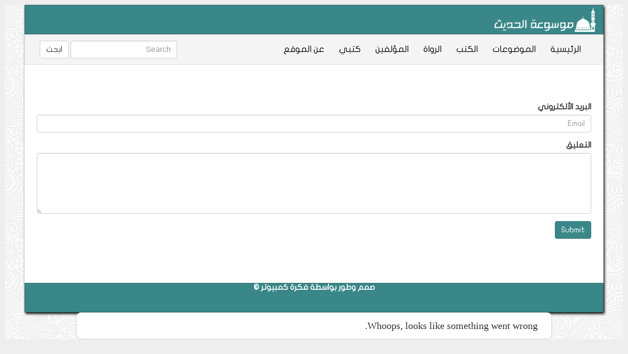

--- FILE ---
content_type: text/html; charset=UTF-8
request_url: https://hadith.islam-db.com/comment?url=single-book%2F159%2F%D8%AA%D8%A7%D8%B1%D9%8A%D8%AE-%D8%A7%D9%84%D9%85%D8%AF%D9%8A%D9%86%D8%A9-%D9%84%D8%A7%D8%A8%D9%86-%D8%B4%D8%A8%D8%A9%2F108619%2F117&type=%D8%AD%D8%AF%D9%8A%D8%AB&label=%D8%AA%D8%A7%D8%B1%D9%8A%D8%AE+%D8%A7%D9%84%D9%85%D8%AF%D9%8A%D9%86%D8%A9+%D9%84%D8%A7%D8%A8%D9%86+%D8%B4%D8%A8%D8%A9+-+117
body_size: 3494
content:
<!DOCTYPE html>
<html lang="">
<head>
    <meta charset="utf-8">
    <meta http-equiv="X-UA-Compatible" content="IE=edge">
    <meta name="description" content="    موسوعة الحديث , أضف تعليقك
">
    <meta name="keywords" content="    موسوعة الحديث, تعليق
">
    <meta name="viewport" content="width=device-width, initial-scale=1">
    <title> موسوعة الحديث</title>
    <link rel="stylesheet" href="https://hadith.islam-db.com/dist/css/font.css">
    <link rel="stylesheet" href="https://hadith.islam-db.com/dist/css/bootstrap.min.css">
    <link rel="stylesheet" href="https://hadith.islam-db.com/dist/css/uikit.min.css">
    <link rel="stylesheet" href="https://hadith.islam-db.com/dist/css/rtl.min.css">
    <link rel="stylesheet" href="https://hadith.islam-db.com/dist/css/flipped.min.css">
    <link rel="stylesheet" href="https://hadith.islam-db.com/dist/css/style.css">
    <link rel="stylesheet" href="https://hadith.islam-db.com/dist/css/jquery-ui.css">
    <link rel="stylesheet" href="https://maxcdn.bootstrapcdn.com/font-awesome/4.7.0/css/font-awesome.min.css">
    <link rel="shortcut icon" href="https://hadith.islam-db.com/dist/img/favicon.png"/>
    <link href="https://hadith.islam-db.com/dist/css/bootstrap-editable.css" rel="stylesheet">
	<!-- Google tag (gtag.js) -->
	<script async src="https://www.googletagmanager.com/gtag/js?id=G-RS8T57P63G"></script>
	<script>
	  window.dataLayer = window.dataLayer || [];
	  function gtag(){dataLayer.push(arguments);}
	  gtag('js', new Date());

	  gtag('config', 'G-RS8T57P63G');
	</script>
</head>
<body>
<script>
  (function(i,s,o,g,r,a,m){i['GoogleAnalyticsObject']=r;i[r]=i[r]||function(){
  (i[r].q=i[r].q||[]).push(arguments)},i[r].l=1*new Date();a=s.createElement(o),
  m=s.getElementsByTagName(o)[0];a.async=1;a.src=g;m.parentNode.insertBefore(a,m)
  })(window,document,'script','https://www.google-analytics.com/analytics.js','ga');

  ga('create', 'UA-62554046-4', 'auto');
  ga('send', 'pageview');

</script><div class="container main">
    <div class="shadow">
        <header>
            <nav class="navbar navbar-inverse">
                <div class="container-fluid">
                    <div class="navbar-header">
                        <a class="navbar-brand text-center" href="https://hadith.islam-db.com">
                            <img alt="Brand" src="https://hadith.islam-db.com/dist/img/New-logo.png" class="img-logo" alt="logo" title="موسوعة الحديث">
                        </a>
                    </div>
                </div>
            </nav>
            <!--end of navbar inverse-->
            <nav class="navbar navbar-default">
                <div class="container-fluid">
                    <!-- Brand and toggle get grouped for better mobile display -->
                    <div class="navbar-header">
                        <button type="button" class="navbar-toggle collapsed" data-toggle="collapse" data-target="#bs-example-navbar-collapse-1" aria-expanded="false">
                            <span class="sr-only">Toggle navigation</span>
                            <span class="icon-bar"></span>
                            <span class="icon-bar"></span>
                            <span class="icon-bar"></span>
                        </button>
                    </div>

                    <!-- Collect the nav links, forms, and other content for toggling -->
                    <div class="collapse navbar-collapse" id="bs-example-navbar-collapse-1">
                        <ul class="nav navbar-nav">
                            <li><a href="https://hadith.islam-db.com" title="الرئيسية">الرئيسية</a></li>
                            <li><a href="https://hadith.islam-db.com/topic" title="الموضوعات">الموضوعات</a></li>
                            <li><a href="https://hadith.islam-db.com/all-books" title="الكتب">الكتب</a></li>
                            <li><a href="https://hadith.islam-db.com/all-narrators" title="الرواة">الرواة</a></li>
                            <li><a href="https://hadith.islam-db.com/authors" title="المؤلفين">المؤلفين</a></li>
                            <li><a href="https://hadith.islam-db.com/mybooks" title="كتبي">كتبي</a></li>
                            <li><a href="https://hadith.islam-db.com/about" title="عن الموقع">عن الموقع</a>
                        </ul>
                        <form class="navbar-form navbar-right hidden-xs" action="https://hadith.islam-db.com/search-hadith" method="get">
                            <input type="hidden" name="_token" value="L4NSy4TXD5nEIl17yRhO6MTTdZ9vjfd0iO38oC8F">
                            <div class="form-group">
                                <div class="ui-widget">
                                <input type="text" id="seInput" name="search" class="form-control" placeholder="Search" required>
                                    </div>
                            </div>
                            <button type="submit" class="btn btn-default">ابحث</button>

                        </form>
                    </div><!-- /.navbar-collapse -->
                </div><!-- /.container-fluid -->
            </nav>
                <div class="search-body visible-xs">
                    <form class="navbar-form" action="https://hadith.islam-db.com/search-hadith" method="get">
                        <div class="input-group">
                        <span class="input-group-btn">
                        <button type="submit" class="btn btn-default uk-margin-left">ابحث</button>
                            </span>
                            <input type="text" name="search" class="form-control" placeholder="Search" required>
                        </div><!-- /input-group -->

                    </form>

                </div>

        </header>
        <!--end of header-->

            <div class="authors">
        <div class="panel-body uk-margin-bottom">
                        <form class="uk-margin-large-top uk-margin-large-bottom"
            method="post" action="https://hadith.islam-db.com/addcomment">
                <input type="hidden" name="_token" value="L4NSy4TXD5nEIl17yRhO6MTTdZ9vjfd0iO38oC8F">
                <input type="hidden" value="single-book/159/تاريخ-المدينة-لابن-شبة/108619/117" name="url">
                <input type="hidden" value="حديث" name="type">
                <input type="hidden" value="تاريخ المدينة لابن شبة - 117" name="label">
                <div class="form-group">
                    <label for="exampleInputEmail1">البريد الألكتروني</label>
                    <input type="email" class="form-control" id="exampleInputEmail1" name="email" placeholder="Email" required>
                </div>
                <div class="form-group">
                    <label for="exampleInputFile">التعليق</label>
                    <textarea class="form-control" rows="5" name="comment"></textarea>
                </div>
                <button type="submit" class="btn btn-primary">Submit</button>
            </form>
        </div>
    </div>

        <footer class="nav">
            <nav class="navbar navbar-inverse ">
                <div class="container-fluid">
                    <div class="text-center">
                        <h5 class="text-primary">صمم وطور بواسطة فكرة كمبيوتر &copy;</h5>
                    </div>
                </div>
            </nav>

        </footer>

    </div>



</div>
<!--end of content container-->

<!--end main container-->

<!--javascript files-->
<script src="https://hadith.islam-db.com/dist/js/jquery.min.js"></script>
<script src="https://hadith.islam-db.com/dist/js/jquery-ui.js"></script>
<script src="https://hadith.islam-db.com/dist/js/bootstrap.min.js"></script>
<script src="https://hadith.islam-db.com/dist/js/bootstrap-editable.js"></script>
<script src="https://hadith.islam-db.com/dist/js/uikit.min.js"></script>
<script src="https://hadith.islam-db.com/dist/js/slideshow.min.js"></script>
<script src="https://hadith.islam-db.com/dist/js/tooltip.js"></script>
<script src="https://hadith.islam-db.com/dist/js/app.js"></script>



</body>
</html><!DOCTYPE html>
<html>
    <head>
        <meta charset="UTF-8" />
        <meta name="robots" content="noindex,nofollow" />
        <style>
            /* Copyright (c) 2010, Yahoo! Inc. All rights reserved. Code licensed under the BSD License: http://developer.yahoo.com/yui/license.html */
            html{color:#000;background:#FFF;}body,div,dl,dt,dd,ul,ol,li,h1,h2,h3,h4,h5,h6,pre,code,form,fieldset,legend,input,textarea,p,blockquote,th,td{margin:0;padding:0;}table{border-collapse:collapse;border-spacing:0;}fieldset,img{border:0;}address,caption,cite,code,dfn,em,strong,th,var{font-style:normal;font-weight:normal;}li{list-style:none;}caption,th{text-align:left;}h1,h2,h3,h4,h5,h6{font-size:100%;font-weight:normal;}q:before,q:after{content:'';}abbr,acronym{border:0;font-variant:normal;}sup{vertical-align:text-top;}sub{vertical-align:text-bottom;}input,textarea,select{font-family:inherit;font-size:inherit;font-weight:inherit;}input,textarea,select{*font-size:100%;}legend{color:#000;}

            html { background: #eee; padding: 10px }
            img { border: 0; }
            #sf-resetcontent { width:970px; margin:0 auto; }
                        .sf-reset { font: 11px Verdana, Arial, sans-serif; color: #333 }
            .sf-reset .clear { clear:both; height:0; font-size:0; line-height:0; }
            .sf-reset .clear_fix:after { display:block; height:0; clear:both; visibility:hidden; }
            .sf-reset .clear_fix { display:inline-block; }
            .sf-reset * html .clear_fix { height:1%; }
            .sf-reset .clear_fix { display:block; }
            .sf-reset, .sf-reset .block { margin: auto }
            .sf-reset abbr { border-bottom: 1px dotted #000; cursor: help; }
            .sf-reset p { font-size:14px; line-height:20px; color:#868686; padding-bottom:20px }
            .sf-reset strong { font-weight:bold; }
            .sf-reset a { color:#6c6159; cursor: default; }
            .sf-reset a img { border:none; }
            .sf-reset a:hover { text-decoration:underline; }
            .sf-reset em { font-style:italic; }
            .sf-reset h1, .sf-reset h2 { font: 20px Georgia, "Times New Roman", Times, serif }
            .sf-reset .exception_counter { background-color: #fff; color: #333; padding: 6px; float: left; margin-right: 10px; float: left; display: block; }
            .sf-reset .exception_title { margin-left: 3em; margin-bottom: 0.7em; display: block; }
            .sf-reset .exception_message { margin-left: 3em; display: block; }
            .sf-reset .traces li { font-size:12px; padding: 2px 4px; list-style-type:decimal; margin-left:20px; }
            .sf-reset .block { background-color:#FFFFFF; padding:10px 28px; margin-bottom:20px;
                -webkit-border-bottom-right-radius: 16px;
                -webkit-border-bottom-left-radius: 16px;
                -moz-border-radius-bottomright: 16px;
                -moz-border-radius-bottomleft: 16px;
                border-bottom-right-radius: 16px;
                border-bottom-left-radius: 16px;
                border-bottom:1px solid #ccc;
                border-right:1px solid #ccc;
                border-left:1px solid #ccc;
                word-wrap: break-word;
            }
            .sf-reset .block_exception { background-color:#ddd; color: #333; padding:20px;
                -webkit-border-top-left-radius: 16px;
                -webkit-border-top-right-radius: 16px;
                -moz-border-radius-topleft: 16px;
                -moz-border-radius-topright: 16px;
                border-top-left-radius: 16px;
                border-top-right-radius: 16px;
                border-top:1px solid #ccc;
                border-right:1px solid #ccc;
                border-left:1px solid #ccc;
                overflow: hidden;
                word-wrap: break-word;
            }
            .sf-reset a { background:none; color:#868686; text-decoration:none; }
            .sf-reset a:hover { background:none; color:#313131; text-decoration:underline; }
            .sf-reset ol { padding: 10px 0; }
            .sf-reset h1 { background-color:#FFFFFF; padding: 15px 28px; margin-bottom: 20px;
                -webkit-border-radius: 10px;
                -moz-border-radius: 10px;
                border-radius: 10px;
                border: 1px solid #ccc;
            }
        </style>
    </head>
    <body>
                    <div id="sf-resetcontent" class="sf-reset">
                <h1>Whoops, looks like something went wrong.</h1>
                
            </div>
    </body>
</html>

--- FILE ---
content_type: application/javascript
request_url: https://hadith.islam-db.com/dist/js/app.js
body_size: 3823
content:
$( document ).ready(function() {
    $(window).resize();
    /*load more function*/
    function loadmore(eleId, loadPath, fetchId, calc, cat) {
        $('body').on('click', eleId, function (e) {
            var id = $(this).data('id');
            var path = loadPath;
            var token = $('#csrf').val();
            var catId = $(cat).val();
            var $this = $(this);

            $(this).text('Loading ...');
            $.ajax({
                type: 'POST',
                url: path,
                data: {
                    "_token": token,
                    "id": id,
                    "catid": catId
                },
                success: function (html) {
                    $('#loadtopic').hide();

                    if (html == '') {
                        $(eleId).hide();
                    } else {
                        $(fetchId).append(html);
                        $(eleId).text('أكثر');
                        $(eleId).data('id', id + calc);
                    }
                }
            });

        });

    }

    /*Filter Function by keyup*/
    function FilterLive(eleId, loadPath, fetchId, HideMore, cat) {
        $(eleId).keyup(function (e) {
            var searchLen = $.trim($(this).val()).length;
            var searchText = $.trim($(this).val());
            var $this = searchText;
            var catId = $(cat).val();
            if ((e.keyCode != 16) && (e.keyCode != 18)) {
                $(HideMore).hide();
                if (searchLen > 2) {

                    $.ajax({
                        type: 'GET',
                        url: loadPath,
                        data: {
                            "text": searchText,
                            "catid": catId
                        },
                        success: function (html) {
                            $(fetchId).html('');
                            $(fetchId).append(html);
                            return false ;
                        }
                });
                } else {
                    if ($this == '') {
                        location.reload();
                    }
                }
                return false ;

            }
        });

    }

    /*search topic filter*/
    FilterLive('#topic-filter', '/searchtopic', '#topic', '#loadtopic');

    /*search Authors filter*/
    FilterLive('#author-filter', '/searchauthor', '#authors', '#loadauthor');


    /*search books filter*/
    FilterLive('#single-filter', '/searchbook', '#books', '#loadbook', "#catid");

    /*search all books filter*/
    FilterLive('#books-filter', '/searchallbooks', '#books', '#loadall');

    /*search books filter*/
    FilterLive('#title-filter', '/searchtitle', '#accordion', '#loadtitle', "#bookid");

    /*load more Author*/
    loadmore('#loadauthor', '/loadauthor', '#authors', 9);


    /*narrators load and live search*/
    $('body').on('click', '#loadnarrators', function (e) {
        var id = $(this).data('id');
        var path = '/loadnarrators';
        var $this = $(this);

        $(this).text('Loading ...');
        $.ajax({
            type: 'GET',
            url: path,
            data: {
                "id": id,
            },
            success: function (html) {

                if (html == '') {
                    $this.hide();
                } else {
                    $this.text('أكثر');
                    $this.data('id', id + 9);
                    $('#narratorid').append(html);
                }
            }
        });

    });

        $('#rawy-filter').keyup(function (e) {
            var searchLen = $.trim($('#rawy-filter').val()).length;
            var searchText = $.trim($('#rawy-filter').val());
            var $rotba = $.trim($('#rotba').val());
            var $this = searchText;
            if ((e.keyCode != 16) && (e.keyCode != 18)) {
                $('#loadnarrators').hide();
                if (searchLen > 3) {

                    $('#narratorid').html('');
                    $.ajax({
                        type: 'GET',
                        url: '/searchnarrators',
                        data: {
                            "text": searchText,
                            "rotba":$rotba
                        },
                        success: function (html) {
                            $('#narratorid').html('');
                            $('#narratorid').append(html);
                            var $counter = $('#counter').data('counter');
                            var $page = $('#page').data('page');
                            if ($counter > $page){
                                $('#loadMoreNarr').show();
                            }
                        }
                    });
                } else {
                    if ($this == '') {
                        location.reload();
                    }
                }
            }
        });
        $('body').on('change','#rotba',function(e){
            var searchText = $.trim($('#rawy-filter').val());
            var $rotba = $.trim($('#rotba').val());
            $.ajax({
                type: 'GET',
                url: '/searchnarrators',
                data: {
                    "text": searchText,
                    "rotba": $rotba,
                },
                success: function (html) {
                    $('#narratorid').html('');
                    $('#loadnarrators').hide();
                    $('#narratorid').append(html);
                    var $counter = $('#counter').data('counter');
                    var $page = $('#page').data('page');
                    if ($counter > $page){
                        $('#loadMoreNarr').show();
                    }
                }
            });
        });

        $('body').on('click', '#loadMoreNarr', function (e) {
        var page = $(this).data('id') + 1;
        var text = $('#rawy-filter').val();
        var $rotba = $.trim($('#rotba').val());
        var $this = $(this);
        var path = '/loadsearchnarrators?search='+text+'&rotba='+$rotba+'&page='+page+'';
        // var token = $('#csrf').val();
        $('#loadMoreNarr').text('Loading ...');

        $.ajax({
            type: 'GET',
            url: path,
            success: function (html) {
                if (html != '') {
                    $('#narratorid').append(html);
                    $('#loadMoreNarr').data('id', page);
                    $('#loadMoreNarr').text('أكثر');
                }else{
                    $this.hide();
                }
            }
        });

    });
        $('body').on('dblclick','#hadithid',function () {
            var hadithid = $(this).data('id');
            var bookid = $(this).data('book');
            var slug = $(this).data('slug');
            var editableText = $("<input type='text' data-slug="+slug+" data-book="+bookid+" data-subject='0' class='form-control searchid' name='hadithid' value="+hadithid+">");
            $(this).replaceWith(editableText);
        });
/*end narrator Live search and effect*/

    /*load more all books*/
    loadmore('#loadall', '/loadallbooks', '#books', 9);

    /*load more topic*/
    loadmore('#loadtopic', '/loadtopic', '#topic', 9, '#loadtopic');

    /*load more title*/
    $('body').on('click', '#loadtitle', function (e) {
        var page = $(this).data('id') + 1;
        var id = $(this).data('bookid');
        var counter = $(this).data('counter');
        var path = '/loadtitle?page='+page+'&id='+id;
        // var token = $('#csrf').val();
        $(this).text('loading ...');
        $.ajax({
            type: 'GET',
            url: path,
            success: function (html) {
                if(counter <= page){
                    $('#loadtitle').hide();
                }
                if (html != '') {
                    $('#accordion').append(html);
                    $('#loadtitle').data('id', page);
                    $('#loadtitle').text('أكثر');

                }
            }
        });
        return false;

    });


    /*load child title*/

    $('body').on('click', '#subtitle', function (e) {
        var id = $(this).data('id');
        var path = '../../loadsubtitle';
        var token = $('#csrf').val();
        var bookId = $('#bookid').val();
        var self = $(this);

        $.ajax({
            type: 'POST',
            url: path,
            data: {
                "_token": token,
                "id": id,
                "catid": bookId
            },
            success: function (html) {

                if (html != '') {
                    $("#collapse" + id).append(html);
                    self.removeAttr('id');
                    self.data('id', ' ');

                }
            }
        });

    });

    /*Next and Prev btn*/
    $('body').on('click', '#data-next', function (e) {
        var bookid = $(this).data('book');
        var title = $(this).data('title');
        var hId = $(this).data('id');
        var hadithid = $(this).data('id') + 1;
        var subjectid = $(this).data('subject');
        var slug = $(this).data('slug');
        var path = '/loadhadith';
        var token = $('#csrf').val();
        var hrf = '/single-book/' + bookid + '/' + slug + '/' + subjectid + '/' + hadithid + '';
        var comment = 'single-book/' + bookid + '/' + slug + '/' + subjectid + '/' + (hId +1) +'' ;
        $('.img-tef').hide();
        $.ajax({
            type: 'POST',
            url: path,
            data: {
                "_token": token,
                "id": hadithid,
                "subjectid": subjectid,
                "bookid": bookid
            },
            success: function (html) {
                if (html != '') {
                    $('.hadith-panel').html(html);
                    $('#data-next').attr('href', hrf);
                    $('.rawy').each(function () {
                        var id = $(this).attr('id');
                        var text = $(this).text();
                        var path = $(this).attr('href', '/narrators/' + id + '/' + text);
                    });
                    $('.rawy').each(function () {
                        var id = $(this).attr('id');
                        var text = $(this).text();
                        var path = $(this).attr('href', '/narrators/' + id + '/' + text);
                        var $this = $(this);

                        $('.effect').each(function(){
                            if($(this).data('id')== id){
                                var rotba = $(this).data('rotba');
                                $this.css( {
                                    "color": rotba +"!important","font-weight":"bold"});
                            }
                        });
                    });

                    $('#comment').attr('href', '/comment?url=' + comment + '&type=hadith'+'&label='+ title +' - '+(hId +1));
                    LoadTefseer();

                }
            }
        });
        return false;

    });

    $('body').on('click', '#data-prev', function (e) {
        var bookid = $(this).data('book');
        var title = $(this).data('title');
        var hId = $(this).data('hadith');
        var hadithid = $(this).data('id') - 1;
        var subjectid = $(this).data('subject');
        var path = '/loadhadith';
        var token = $('#csrf').val();
        var $this = $(this);
        var slug = $(this).data('slug');
        var hrf = '/single-book/' + bookid + '/' + slug + '/' + subjectid + '/' + hadithid + '';
        var comment = 'single-book/' + bookid + '/' + slug + '/' + subjectid + '/' + (hId -1)  ;
        $('.img-tef').hide();
        $.ajax({
            type: 'POST',
            url: path,
            data: {
                "_token": token,
                "id": hadithid,
                "subjectid": subjectid,
                "bookid": bookid
            },
            success: function (html) {
                if (html != '') {
                    $('.hadith-panel').html(html);
                    $('#data-prev').attr('href', hrf);

                    $('.rawy').each(function () {
                        var id = $(this).attr('id');
                        var text = $(this).text();
                        var path = $(this).attr('href', '/narrators/' + id + '/' + text);
                    });
                    $('.rawy').each(function () {
                        var id = $(this).attr('id');
                        var text = $(this).text();
                        var path = $(this).attr('href', '/narrators/' + id + '/' + text);
                        var $this = $(this);

                        $('.effect').each(function(){
                            if($(this).data('id')== id){
                                var rotba = $(this).data('rotba');
                                $this.css( {
                                    "color": rotba +"!important","font-weight":"bold"});
                            }
                        });
                    });

                    $('#comment').attr('href', '/comment?url=' + comment + '&type=hadith'+'&label='+ title +' - '+(hId -1));
                    LoadTefseer();


                }
            }
        });
        return false;

    });
    /*end next and prev*/

    $('body').on('keypress', '.searchid', function (e) {
        if (e.keyCode == 13){
            var bookid = $(this).data('book');
            var title = $(this).data('title');
            var hId = $(this).data('hadith');
            var hadithid = $(this).val();
            var $this = $(this);
            var subjectid = $(this).data('subject');
            var path = '/loadhadith';
            var token = $('#csrf').val();
            var slug = $(this).data('slug');
            var hrf = '/single-book/' + bookid + '/' + slug + '/' + subjectid + '/' + hadithid + '';
            var comment = 'single-book/' + bookid + '/' + slug + '/' + subjectid + '/' + (hId - 1);
            $('.img-tef').hide();
            $.ajax({
                type: 'POST',
                url: path,
                data: {
                    "_token": token,
                    "id": hadithid,
                    "subjectid": subjectid,
                    "bookid": bookid
                },
                success: function (html) {
                    if (html != '') {
                        $('.hadith-panel').html(html);
                        $('.rawy').each(function () {
                            var id = $(this).attr('id');
                            var text = $(this).text();
                            var path = $(this).attr('href', '/narrators/' + id + '/' + text);
                        });
                        $('.rawy').each(function () {
                            var id = $(this).attr('id');
                            var text = $(this).text();
                            var path = $(this).attr('href', '/narrators/' + id + '/' + text);
                            var $this = $(this);

                            $('.effect').each(function(){
                                if($(this).data('id')== id){
                                    var rotba = $(this).data('rotba');
                                    $this.css( {
                                        "color": rotba +"!important","font-weight":"bold"});
                                }
                            });
                        });
                        LoadTefseer();

                        $('#comment').attr('href', '/comment?url=' + comment + '&type=hadith' + '&label=' + title + ' - ' + (hId - 1));


                    }
                }

            });
            return false;
    }});

    $('body').on('click', '.command', function (e) {
        var bookid = $(this).data('book');
        var title = $(this).data('title');
        var hId = $(this).data('hadith');
        var subjectid = 0;
        var hadithid = $(this).data('id');
        var path = '/loadhadith';
        var token = $('#csrf').val();
        var slug = $(this).data('slug');
        var $this = $(this);
        var hrf = '/single-book/' + bookid + '/' + slug + '/' + 0 + '/' + hadithid + '';


        $.ajax({
            type: 'POST',
            url: path,
            data: {
                "_token": token,
                "id": hadithid,
                "subjectid": subjectid,
                "bookid": bookid
            },
            success: function (html) {
                if (html != '') {
                    $('.hadith-panel').html(html);
                    $this.attr('href', hrf);

                    $('.rawy').each(function () {
                        var id = $(this).attr('id');
                        var text = $(this).text();
                        var path = $(this).attr('href', '/narrators/' + id + '/' + text);
                        var $this = $(this);

                        $('.effect').each(function(){
                            if($(this).data('id')== id){
                                var rotba = $(this).data('rotba');
                                $this.css( {
                                    "color": rotba +"!important","font-weight":"bold"});
                            }
                        });
                    });
                    return false;
                }
            }
        });

    });

    /*load more search result*/
    $('body').on('click', '#loadsearch', function (e) {
        var id = $(this).data('id') + 1;
        var text = $(this).data('search');
        var path = '?search=' + text + '&page=' + id;
        // var token = $('#csrf').val();
        $('#loadsearch').text('loading ...');
        $.ajax({
            type: 'GET',
            url: path,
            success: function (html) {
                if (html != '') {
                    $('#search-result').append(html);
                    $('#loadsearch').data('id', id);
                    $('#loadsearch').text('أكثر');

                }
            }
        });
        return false;

    });

    $('body').on('click', '#loadHadith', function (e) {
        var page = $(this).data('page') + 1;
        var id = $(this).data('id');
        var counter = $(this).data('counter');
        var path = '/loadnarratorshadith/'+id+'?page=' + page;
        // var token = $('#csrf').val();
        $(this).text('loading ...');
        $.ajax({
            type: 'GET',
            url: path,
            success: function (html) {
                if(counter <= id){
                    $('#loadHadith').hide();
                }
                if (html != '') {
                    $('#search-result').append(html);
                    $('#loadHadith').data('page', page);
                    $('#loadHadith').text('أكثر');

                }else{
                    $('#loadHadith').hide();
                }
            }
        });
        return false;

    });

    $('body').on('click', '#loadbook', function (e) {
        var page = $(this).data('page') + 1;
        var bookid = $(this).data('id');
        var path = '?page=' + page;
        // var token = $('#csrf').val();
        $('#loadbook').text('loading ...');
        $.ajax({
            type: 'GET',
            url: path,
            success: function (html) {
                if (html != '') {
                    $('#books').append(html);
                    $('#loadbook').data('page', page);
                    $('#loadbook').text('أكثر');

                }
            }
        });
        return false;

    });

    /*rawy add links to rawy*/
    $('.rawy').each(function () {
        var id = $(this).attr('id');
        var text = $(this).text();
        var path = $(this).attr('href', '/narrators/' + id + '/' + text);
        var $this = $(this);

        $('.effect').each(function(){
            if($(this).data('id')== id){
                var rotba = $(this).data('rotba');
                $this.css( {
                    "color": rotba +"!important","font-weight":"bold"});
            }
        });
    });

    /*search auto complete*/

    $('body').on('keydown', '#seInput', function (){
        var lastVal  = $(this).val().replace(/,\s*/, ' ');
        function split(val) {
            return val.split(/ \s*/);
        }

        function extractLast(term) {
            return split(term).pop();
        }

        function extractFirst(item) {
            return split(item.replace(',',' ')).slice(0,-1);
        }
        $(this)
            .on("keydown", function (event) {
                if (event.keyCode === $.ui.keyCode.TAB &&
                    $(this).autocomplete("instance").menu.active) {
                    event.preventDefault();
                }
            })
            .autocomplete({
                source: function (request, response) {
                    $.getJSON("/loadsearchitem", {
                        term: extractLast(request.term)
                    }, response);
                },
                search: function () {
                    // custom minLength
                    var term = extractLast(this.value);
                    if (term.length < 2) {
                        return false;
                    }
                },
                focus: function () {
                    // prevent value inserted on focus

                    return false;
                },
                select: function (event, ui) {

                    var terms = split(this.value);
                    // remove the current input
                    terms.pop();
                    // add the selected item
                    terms.push(ui.item.word);
                    // add placeholder to get the comma-and-space at the end
                    terms.push("");
                    this.value = terms.join(" ");
                    return false;
                }
            }).autocomplete("instance")._renderItem = function (ul, item ,mainVal) {
            if(lastVal.split(' ').length > 1){
                return $("<li>")
                    .append("<div>" + ' <span class="green">' + extractFirst(lastVal) + ' <span class="red">' + item.word + "</span></div>")
                    .appendTo(ul);
            }
            else {
                return $("<li>")
                    .append("<div>" + ' <span>' + item.word + "</span></div>")
                    .appendTo(ul);
            }
        };

    });

        /*delete cookies*/
   $('.close-cookie').click(function(){
            var id = $(this).data('id');
            var path = '/deletecookie'
            $('#cookie'+id).fadeOut(500);
            $.ajax({
                type: 'GET',
                url: path,
                data :{id : id},
                success: function (html) {

                }
            });
            return false ;

        });
    function LoadTefseer () {
        var HadithId = $('#data-prev').data('id');
        var BookId = $('#data-prev').data('book');
        var path = "http://hadithapi.islam-db.com/api/gettafseer/"+BookId+"/"+HadithId ;
        $.ajax({
            type: 'GET',
            url: path,
            success: function (html) {
                if (html.length > 0) {
                    $('.img-tef').show();
                    var Lenval = html.length ;
                        $.each(html,function(key , val){

                            $("#test").append("<div class='col-sm-6'><div class='panel panel-default'>" +
                                "<div class='panel-body text-center'>" +
                                "<img src='/dist/img/books.png' class='img-book'>" +
                                "<a href='/getTefsser/"+val.tafseerbookid+"/"+val.tafseerpageid+"'><h3 class='text-info'>"+val.tafseerbooktitle+"</h3></a></div></div>" +
                                "</div>");

                        });
                }
            }
        });


    }
    LoadTefseer();

    /*Next and Prev For Tefseer*/
    $('body').on('click', '#tefser-next', function (e) {
        var bookid = $(this).data('book');
        var hId = $(this).data('hadith')+1;
        var path = "/getTefsserContain/"+bookid+"/"+hId+"" ;
        $.ajax({
            type: 'GET',
            url: path,
            success: function (html) {
                if (html != '') {
                    $('.hadith-panel').html(html);
                }
            }
        });
        return false;

    });
    $('body').on('click', '#tefser-first', function (e) {
        var bookid = $(this).data('book');
        var hId = $(this).data('id');
        var path = "/getTefsserContain/"+bookid+"/"+hId+"" ;
        $.ajax({
            type: 'GET',
            url: path,
            success: function (html) {
                if (html != '') {
                    $('.hadith-panel').html(html);
                }
            }
        });
        return false;

    });
    $('body').on('click', '#tefser-prev', function (e) {
        var bookid = $(this).data('book');
        var hId = $(this).data('hadith')-1;
        var path = "/getTefsserContain/"+bookid+"/"+hId+"" ;
        $.ajax({
            type: 'GET',
            url: path,
            success: function (html) {
                if (html != '') {
                    $('.hadith-panel').html(html);
                }
            }
        });
        return false;

    });
    $('body').on('click', '#tefser-last', function (e) {
        var bookid = $(this).data('book');
        var hId = $(this).data('id');
        var path = "/getTefsserContain/"+bookid+"/"+hId+"" ;
        $.ajax({
            type: 'GET',
            url: path,
            success: function (html) {
                if (html != '') {
                    $('.hadith-panel').html(html);
                }
            }
        });
        return false;

    });
    $('body').on('dblclick','#hadithtef',function () {
        var hadithid = $(this).data('id');
        var bookid = $(this).data('book');
        var editableText = $("<input type='text' data-book="+bookid+" class='form-control searchtef' name='hadithid' value="+hadithid+">");
        $(this).replaceWith(editableText);
    });
    $('body').on('keypress', '.searchtef', function (e) {
        if (e.keyCode == 13){
            var bookid = $(this).data('book');
            var hId = $(this).val();
            var path = "/getTefsserContain/"+bookid+"/"+hId+"" ;
            $.ajax({
                type: 'GET',
                url: path,
                success: function (html) {
                    if (html != '') {
                        $('.hadith-panel').html(html);
                    }
                }
            });
            return false;
        }});


});
